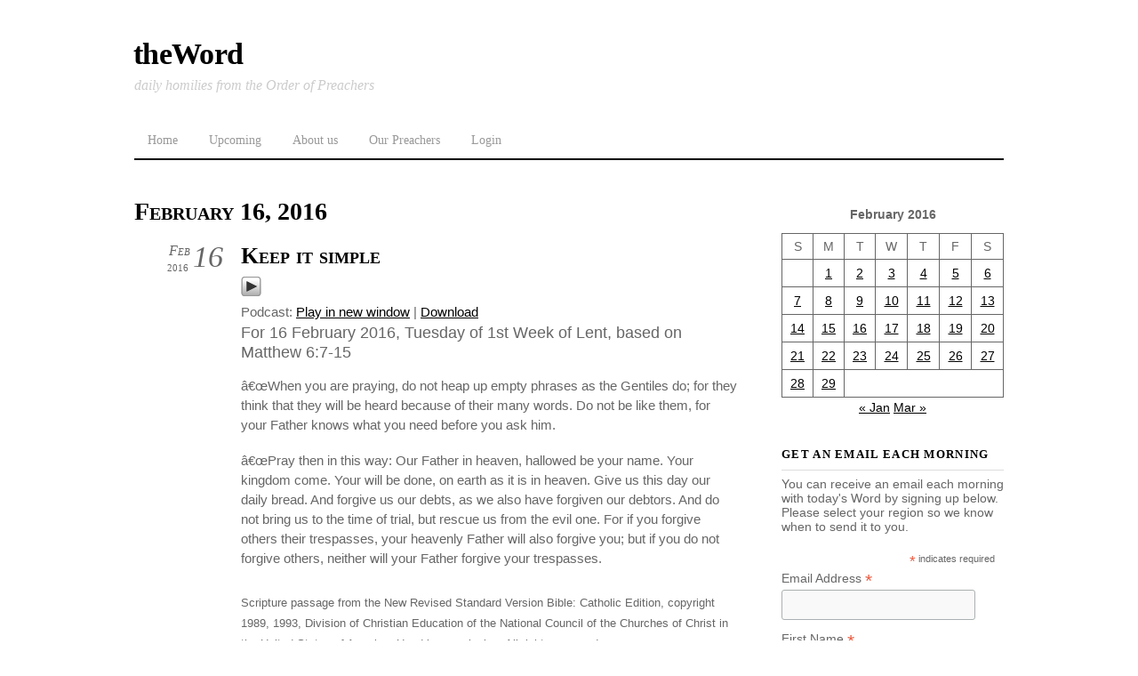

--- FILE ---
content_type: text/html; charset=UTF-8
request_url: https://word.op.org/2016/02/16/
body_size: 11783
content:
<!DOCTYPE html>
<html lang="en-US">
<head><meta charset="UTF-8"><meta name="viewport" content="width=device-width, initial-scale=1, minimum-scale=1"><style id="tf_lazy_style" data-no-optimize="1">
 .tf_svg_lazy{
 content-visibility:auto;
 background-size:100% 25%!important;
 background-repeat:no-repeat!important;
 background-position:0 0, 0 33.4%,0 66.6%,0 100%!important;
 transition:filter .3s linear!important;
 filter:blur(25px)!important; transform:translateZ(0)
 }
 .tf_svg_lazy_loaded{
 filter:blur(0)!important
 }
 [data-lazy]:is(.module,.module_row:not(.tb_first)),.module[data-lazy] .ui,.module_row[data-lazy]:not(.tb_first):is(>.row_inner,.module_column[data-lazy],.module_subrow[data-lazy]){
 background-image:none!important
 }
 </style><noscript><style>
 .tf_svg_lazy{
 display:none!important
 }
 </style></noscript><style id="tf_lazy_common" data-no-optimize="1">
 img{
 max-width:100%;
 height:auto
 }
 :where(.tf_in_flx,.tf_flx){display:inline-flex;flex-wrap:wrap;place-items:center}
 .tf_fa,:is(em,i) tf-lottie{display:inline-block;vertical-align:middle}:is(em,i) tf-lottie{width:1.5em;height:1.5em}.tf_fa{width:1em;height:1em;stroke-width:0;stroke:currentColor;overflow:visible;fill:currentColor;pointer-events:none;text-rendering:optimizeSpeed;buffered-rendering:static}#tf_svg symbol{overflow:visible}:where(.tf_lazy){position:relative;visibility:visible;display:block;opacity:.3}.wow .tf_lazy:not(.tf_swiper-slide){visibility:hidden;opacity:1}div.tf_audio_lazy audio{visibility:hidden;height:0;display:inline}.mejs-container{visibility:visible}.tf_iframe_lazy{transition:opacity .3s ease-in-out;min-height:10px}:where(.tf_flx),.tf_swiper-wrapper{display:flex}.tf_swiper-slide{flex-shrink:0;opacity:0;width:100%;height:100%}.tf_swiper-wrapper>br,.tf_lazy.tf_swiper-wrapper .tf_lazy:after,.tf_lazy.tf_swiper-wrapper .tf_lazy:before{display:none}.tf_lazy:after,.tf_lazy:before{content:'';display:inline-block;position:absolute;width:10px!important;height:10px!important;margin:0 3px;top:50%!important;inset-inline:auto 50%!important;border-radius:100%;background-color:currentColor;visibility:visible;animation:tf-hrz-loader infinite .75s cubic-bezier(.2,.68,.18,1.08)}.tf_lazy:after{width:6px!important;height:6px!important;inset-inline:50% auto!important;margin-top:3px;animation-delay:-.4s}@keyframes tf-hrz-loader{0%,100%{transform:scale(1);opacity:1}50%{transform:scale(.1);opacity:.6}}.tf_lazy_lightbox{position:fixed;background:rgba(11,11,11,.8);color:#ccc;top:0;left:0;display:flex;align-items:center;justify-content:center;z-index:999}.tf_lazy_lightbox .tf_lazy:after,.tf_lazy_lightbox .tf_lazy:before{background:#fff}.tf_vd_lazy,tf-lottie{display:flex;flex-wrap:wrap}tf-lottie{aspect-ratio:1.777}.tf_w.tf_vd_lazy video{width:100%;height:auto;position:static;object-fit:cover}
 </style><title>16 February 2016 &#8211; theWord</title>
<meta name='robots' content='max-image-preview:large' />
<style id='wp-img-auto-sizes-contain-inline-css'>
img:is([sizes=auto i],[sizes^="auto," i]){contain-intrinsic-size:3000px 1500px}
/*# sourceURL=wp-img-auto-sizes-contain-inline-css */
</style>
<style id='powerpress-player-block-style-inline-css'>/*# sourceURL=https://word.op.org/wp-content/plugins/powerpress/blocks/player-block/build/style-index.css */
</style>
<style id='global-styles-inline-css'>
:root{--wp--preset--aspect-ratio--square: 1;--wp--preset--aspect-ratio--4-3: 4/3;--wp--preset--aspect-ratio--3-4: 3/4;--wp--preset--aspect-ratio--3-2: 3/2;--wp--preset--aspect-ratio--2-3: 2/3;--wp--preset--aspect-ratio--16-9: 16/9;--wp--preset--aspect-ratio--9-16: 9/16;--wp--preset--color--black: #000000;--wp--preset--color--cyan-bluish-gray: #abb8c3;--wp--preset--color--white: #ffffff;--wp--preset--color--pale-pink: #f78da7;--wp--preset--color--vivid-red: #cf2e2e;--wp--preset--color--luminous-vivid-orange: #ff6900;--wp--preset--color--luminous-vivid-amber: #fcb900;--wp--preset--color--light-green-cyan: #7bdcb5;--wp--preset--color--vivid-green-cyan: #00d084;--wp--preset--color--pale-cyan-blue: #8ed1fc;--wp--preset--color--vivid-cyan-blue: #0693e3;--wp--preset--color--vivid-purple: #9b51e0;--wp--preset--gradient--vivid-cyan-blue-to-vivid-purple: linear-gradient(135deg,rgb(6,147,227) 0%,rgb(155,81,224) 100%);--wp--preset--gradient--light-green-cyan-to-vivid-green-cyan: linear-gradient(135deg,rgb(122,220,180) 0%,rgb(0,208,130) 100%);--wp--preset--gradient--luminous-vivid-amber-to-luminous-vivid-orange: linear-gradient(135deg,rgb(252,185,0) 0%,rgb(255,105,0) 100%);--wp--preset--gradient--luminous-vivid-orange-to-vivid-red: linear-gradient(135deg,rgb(255,105,0) 0%,rgb(207,46,46) 100%);--wp--preset--gradient--very-light-gray-to-cyan-bluish-gray: linear-gradient(135deg,rgb(238,238,238) 0%,rgb(169,184,195) 100%);--wp--preset--gradient--cool-to-warm-spectrum: linear-gradient(135deg,rgb(74,234,220) 0%,rgb(151,120,209) 20%,rgb(207,42,186) 40%,rgb(238,44,130) 60%,rgb(251,105,98) 80%,rgb(254,248,76) 100%);--wp--preset--gradient--blush-light-purple: linear-gradient(135deg,rgb(255,206,236) 0%,rgb(152,150,240) 100%);--wp--preset--gradient--blush-bordeaux: linear-gradient(135deg,rgb(254,205,165) 0%,rgb(254,45,45) 50%,rgb(107,0,62) 100%);--wp--preset--gradient--luminous-dusk: linear-gradient(135deg,rgb(255,203,112) 0%,rgb(199,81,192) 50%,rgb(65,88,208) 100%);--wp--preset--gradient--pale-ocean: linear-gradient(135deg,rgb(255,245,203) 0%,rgb(182,227,212) 50%,rgb(51,167,181) 100%);--wp--preset--gradient--electric-grass: linear-gradient(135deg,rgb(202,248,128) 0%,rgb(113,206,126) 100%);--wp--preset--gradient--midnight: linear-gradient(135deg,rgb(2,3,129) 0%,rgb(40,116,252) 100%);--wp--preset--font-size--small: 13px;--wp--preset--font-size--medium: clamp(14px, 0.875rem + ((1vw - 3.2px) * 0.469), 20px);--wp--preset--font-size--large: clamp(22.041px, 1.378rem + ((1vw - 3.2px) * 1.091), 36px);--wp--preset--font-size--x-large: clamp(25.014px, 1.563rem + ((1vw - 3.2px) * 1.327), 42px);--wp--preset--font-family--system-font: -apple-system,BlinkMacSystemFont,"Segoe UI",Roboto,Oxygen-Sans,Ubuntu,Cantarell,"Helvetica Neue",sans-serif;--wp--preset--spacing--20: 0.44rem;--wp--preset--spacing--30: 0.67rem;--wp--preset--spacing--40: 1rem;--wp--preset--spacing--50: 1.5rem;--wp--preset--spacing--60: 2.25rem;--wp--preset--spacing--70: 3.38rem;--wp--preset--spacing--80: 5.06rem;--wp--preset--shadow--natural: 6px 6px 9px rgba(0, 0, 0, 0.2);--wp--preset--shadow--deep: 12px 12px 50px rgba(0, 0, 0, 0.4);--wp--preset--shadow--sharp: 6px 6px 0px rgba(0, 0, 0, 0.2);--wp--preset--shadow--outlined: 6px 6px 0px -3px rgb(255, 255, 255), 6px 6px rgb(0, 0, 0);--wp--preset--shadow--crisp: 6px 6px 0px rgb(0, 0, 0);}:where(body) { margin: 0; }.wp-site-blocks > .alignleft { float: left; margin-right: 2em; }.wp-site-blocks > .alignright { float: right; margin-left: 2em; }.wp-site-blocks > .aligncenter { justify-content: center; margin-left: auto; margin-right: auto; }:where(.wp-site-blocks) > * { margin-block-start: 24px; margin-block-end: 0; }:where(.wp-site-blocks) > :first-child { margin-block-start: 0; }:where(.wp-site-blocks) > :last-child { margin-block-end: 0; }:root { --wp--style--block-gap: 24px; }:root :where(.is-layout-flow) > :first-child{margin-block-start: 0;}:root :where(.is-layout-flow) > :last-child{margin-block-end: 0;}:root :where(.is-layout-flow) > *{margin-block-start: 24px;margin-block-end: 0;}:root :where(.is-layout-constrained) > :first-child{margin-block-start: 0;}:root :where(.is-layout-constrained) > :last-child{margin-block-end: 0;}:root :where(.is-layout-constrained) > *{margin-block-start: 24px;margin-block-end: 0;}:root :where(.is-layout-flex){gap: 24px;}:root :where(.is-layout-grid){gap: 24px;}.is-layout-flow > .alignleft{float: left;margin-inline-start: 0;margin-inline-end: 2em;}.is-layout-flow > .alignright{float: right;margin-inline-start: 2em;margin-inline-end: 0;}.is-layout-flow > .aligncenter{margin-left: auto !important;margin-right: auto !important;}.is-layout-constrained > .alignleft{float: left;margin-inline-start: 0;margin-inline-end: 2em;}.is-layout-constrained > .alignright{float: right;margin-inline-start: 2em;margin-inline-end: 0;}.is-layout-constrained > .aligncenter{margin-left: auto !important;margin-right: auto !important;}.is-layout-constrained > :where(:not(.alignleft):not(.alignright):not(.alignfull)){margin-left: auto !important;margin-right: auto !important;}body .is-layout-flex{display: flex;}.is-layout-flex{flex-wrap: wrap;align-items: center;}.is-layout-flex > :is(*, div){margin: 0;}body .is-layout-grid{display: grid;}.is-layout-grid > :is(*, div){margin: 0;}body{font-family: var(--wp--preset--font-family--system-font);font-size: var(--wp--preset--font-size--medium);line-height: 1.6;padding-top: 0px;padding-right: 0px;padding-bottom: 0px;padding-left: 0px;}a:where(:not(.wp-element-button)){text-decoration: underline;}:root :where(.wp-element-button, .wp-block-button__link){background-color: #32373c;border-width: 0;color: #fff;font-family: inherit;font-size: inherit;font-style: inherit;font-weight: inherit;letter-spacing: inherit;line-height: inherit;padding-top: calc(0.667em + 2px);padding-right: calc(1.333em + 2px);padding-bottom: calc(0.667em + 2px);padding-left: calc(1.333em + 2px);text-decoration: none;text-transform: inherit;}.has-black-color{color: var(--wp--preset--color--black) !important;}.has-cyan-bluish-gray-color{color: var(--wp--preset--color--cyan-bluish-gray) !important;}.has-white-color{color: var(--wp--preset--color--white) !important;}.has-pale-pink-color{color: var(--wp--preset--color--pale-pink) !important;}.has-vivid-red-color{color: var(--wp--preset--color--vivid-red) !important;}.has-luminous-vivid-orange-color{color: var(--wp--preset--color--luminous-vivid-orange) !important;}.has-luminous-vivid-amber-color{color: var(--wp--preset--color--luminous-vivid-amber) !important;}.has-light-green-cyan-color{color: var(--wp--preset--color--light-green-cyan) !important;}.has-vivid-green-cyan-color{color: var(--wp--preset--color--vivid-green-cyan) !important;}.has-pale-cyan-blue-color{color: var(--wp--preset--color--pale-cyan-blue) !important;}.has-vivid-cyan-blue-color{color: var(--wp--preset--color--vivid-cyan-blue) !important;}.has-vivid-purple-color{color: var(--wp--preset--color--vivid-purple) !important;}.has-black-background-color{background-color: var(--wp--preset--color--black) !important;}.has-cyan-bluish-gray-background-color{background-color: var(--wp--preset--color--cyan-bluish-gray) !important;}.has-white-background-color{background-color: var(--wp--preset--color--white) !important;}.has-pale-pink-background-color{background-color: var(--wp--preset--color--pale-pink) !important;}.has-vivid-red-background-color{background-color: var(--wp--preset--color--vivid-red) !important;}.has-luminous-vivid-orange-background-color{background-color: var(--wp--preset--color--luminous-vivid-orange) !important;}.has-luminous-vivid-amber-background-color{background-color: var(--wp--preset--color--luminous-vivid-amber) !important;}.has-light-green-cyan-background-color{background-color: var(--wp--preset--color--light-green-cyan) !important;}.has-vivid-green-cyan-background-color{background-color: var(--wp--preset--color--vivid-green-cyan) !important;}.has-pale-cyan-blue-background-color{background-color: var(--wp--preset--color--pale-cyan-blue) !important;}.has-vivid-cyan-blue-background-color{background-color: var(--wp--preset--color--vivid-cyan-blue) !important;}.has-vivid-purple-background-color{background-color: var(--wp--preset--color--vivid-purple) !important;}.has-black-border-color{border-color: var(--wp--preset--color--black) !important;}.has-cyan-bluish-gray-border-color{border-color: var(--wp--preset--color--cyan-bluish-gray) !important;}.has-white-border-color{border-color: var(--wp--preset--color--white) !important;}.has-pale-pink-border-color{border-color: var(--wp--preset--color--pale-pink) !important;}.has-vivid-red-border-color{border-color: var(--wp--preset--color--vivid-red) !important;}.has-luminous-vivid-orange-border-color{border-color: var(--wp--preset--color--luminous-vivid-orange) !important;}.has-luminous-vivid-amber-border-color{border-color: var(--wp--preset--color--luminous-vivid-amber) !important;}.has-light-green-cyan-border-color{border-color: var(--wp--preset--color--light-green-cyan) !important;}.has-vivid-green-cyan-border-color{border-color: var(--wp--preset--color--vivid-green-cyan) !important;}.has-pale-cyan-blue-border-color{border-color: var(--wp--preset--color--pale-cyan-blue) !important;}.has-vivid-cyan-blue-border-color{border-color: var(--wp--preset--color--vivid-cyan-blue) !important;}.has-vivid-purple-border-color{border-color: var(--wp--preset--color--vivid-purple) !important;}.has-vivid-cyan-blue-to-vivid-purple-gradient-background{background: var(--wp--preset--gradient--vivid-cyan-blue-to-vivid-purple) !important;}.has-light-green-cyan-to-vivid-green-cyan-gradient-background{background: var(--wp--preset--gradient--light-green-cyan-to-vivid-green-cyan) !important;}.has-luminous-vivid-amber-to-luminous-vivid-orange-gradient-background{background: var(--wp--preset--gradient--luminous-vivid-amber-to-luminous-vivid-orange) !important;}.has-luminous-vivid-orange-to-vivid-red-gradient-background{background: var(--wp--preset--gradient--luminous-vivid-orange-to-vivid-red) !important;}.has-very-light-gray-to-cyan-bluish-gray-gradient-background{background: var(--wp--preset--gradient--very-light-gray-to-cyan-bluish-gray) !important;}.has-cool-to-warm-spectrum-gradient-background{background: var(--wp--preset--gradient--cool-to-warm-spectrum) !important;}.has-blush-light-purple-gradient-background{background: var(--wp--preset--gradient--blush-light-purple) !important;}.has-blush-bordeaux-gradient-background{background: var(--wp--preset--gradient--blush-bordeaux) !important;}.has-luminous-dusk-gradient-background{background: var(--wp--preset--gradient--luminous-dusk) !important;}.has-pale-ocean-gradient-background{background: var(--wp--preset--gradient--pale-ocean) !important;}.has-electric-grass-gradient-background{background: var(--wp--preset--gradient--electric-grass) !important;}.has-midnight-gradient-background{background: var(--wp--preset--gradient--midnight) !important;}.has-small-font-size{font-size: var(--wp--preset--font-size--small) !important;}.has-medium-font-size{font-size: var(--wp--preset--font-size--medium) !important;}.has-large-font-size{font-size: var(--wp--preset--font-size--large) !important;}.has-x-large-font-size{font-size: var(--wp--preset--font-size--x-large) !important;}.has-system-font-font-family{font-family: var(--wp--preset--font-family--system-font) !important;}
:root :where(.wp-block-pullquote){font-size: clamp(0.984em, 0.984rem + ((1vw - 0.2em) * 0.645), 1.5em);line-height: 1.6;}
/*# sourceURL=global-styles-inline-css */
</style>
<link rel="preload" href="https://word.op.org/wp-content/plugins/foobox-image-lightbox/free/css/foobox.free.min.css?ver=2.7.35" as="style"><link rel='stylesheet' id='foobox-free-min-css' href='https://word.op.org/wp-content/plugins/foobox-image-lightbox/free/css/foobox.free.min.css?ver=2.7.35' media='all' />
<link rel="preload" href="https://word.op.org/wp-content/plugins/preach/style.css?ver=6.9" as="style"><link rel='stylesheet' id='prefix-style-css' href='https://word.op.org/wp-content/plugins/preach/style.css?ver=6.9' media='all' />
<script src="https://word.op.org/wp-includes/js/jquery/jquery.min.js?ver=3.7.1" id="jquery-core-js"></script>
<script src="https://word.op.org/wp-includes/js/jquery/jquery-migrate.min.js?ver=3.4.1" id="jquery-migrate-js"></script>
<script id="foobox-free-min-js-before">
/* Run FooBox FREE (v2.7.35) */
var FOOBOX = window.FOOBOX = {
 ready: true,
 disableOthers: false,
 o: {wordpress: { enabled: true }, countMessage:'image %index of %total', captions: { dataTitle: ["captionTitle","title"], dataDesc: ["captionDesc","description"] }, rel: '', excludes:'.fbx-link,.nofoobox,.nolightbox,a[href*="pinterest.com/pin/create/button/"]', affiliate : { enabled: false }},
 selectors: [
 ".gallery", ".wp-block-gallery", ".wp-caption", ".wp-block-image", "a:has(img[class*=wp-image-])", ".post a:has(img[class*=wp-image-])", ".foobox"
 ],
 pre: function( $ ){
 // Custom JavaScript (Pre)
 
 },
 post: function( $ ){
 // Custom JavaScript (Post)
 
 // Custom Captions Code
 
 },
 custom: function( $ ){
 // Custom Extra JS
 
 }
};
//# sourceURL=foobox-free-min-js-before
</script>
<script src="https://word.op.org/wp-content/plugins/foobox-image-lightbox/free/js/foobox.free.min.js?ver=2.7.35" id="foobox-free-min-js"></script>
<link rel="https://api.w.org/" href="https://word.op.org/wp-json/" /><link rel="EditURI" type="application/rsd+xml" title="RSD" href="https://word.op.org/xmlrpc.php?rsd" />
<meta name="generator" content="WordPress 6.9" /><script type="text/javascript"> // tabnab protection
 window.addEventListener('load', function () {
 // make all links have rel="noopener noreferrer"
 document.querySelectorAll('a[target="_blank"]').forEach(link => {
 link.setAttribute('rel', 'noopener noreferrer');
 });
 });
 </script><link rel="icon" href="https://word.op.org/audio/2022/08/cropped-theword-2022-32x32.jpg" sizes="32x32" />
<link rel="icon" href="https://word.op.org/audio/2022/08/cropped-theword-2022-192x192.jpg" sizes="192x192" />
<link rel="apple-touch-icon" href="https://word.op.org/audio/2022/08/cropped-theword-2022-180x180.jpg" />
<meta name="msapplication-TileImage" content="https://word.op.org/audio/2022/08/cropped-theword-2022-270x270.jpg" />
<link rel="prefetch" href="https://word.op.org/wp-content/themes/thememin/js/themify-script.js?ver=7.5.7" as="script" fetchpriority="low"><link rel="preload" href="https://word.op.org/wp-content/plugins/powerpress/play_audio.png" as="image" fetchpriority="high"><link rel="preload" fetchpriority="high" href="https://word.op.org/audio/themify-concate/2711761512/themify-2738653832.css" as="style"><link fetchpriority="high" id="themify_concate-css" rel="stylesheet" href="https://word.op.org/audio/themify-concate/2711761512/themify-2738653832.css"></head>
<body class="archive date wp-theme-thememin skin-default sidebar1 default_width no-home"><svg id="tf_svg" style="display:none"><defs></defs></svg><script> </script><div id="pagewrap" class="hfeed site"> <div id="headerwrap"><div id="header" itemscope="itemscope" itemtype="https://schema.org/WPHeader"><div id="site-logo"><a href="https://word.op.org" title="theWord"><span>theWord</span></a></div><div id="site-description" class="site-description"><span>daily homilies from the Order of Preachers</span></div><nav itemscope="itemscope" itemtype="https://schema.org/SiteNavigationElement"><div id="menu-icon" class="mobile-button"></div><ul id="main-nav" class="main-nav"><li id="menu-item-22758" class="menu-item-custom-22758 menu-item menu-item-type-custom menu-item-object-custom menu-item-home menu-item-22758"><a href="https://word.op.org">Home</a></li>
<li id="menu-item-31073" class="menu-item-page-31070 menu-item menu-item-type-post_type menu-item-object-page menu-item-31073"><a href="https://word.op.org/upcoming/">Upcoming</a></li>
<li id="menu-item-5684" class="menu-item-page-5682 menu-item menu-item-type-post_type menu-item-object-page menu-item-5684"><a href="https://word.op.org/about-us/">About us</a></li>
<li id="menu-item-17054" class="menu-item-page-75 menu-item menu-item-type-post_type menu-item-object-page menu-item-17054"><a href="https://word.op.org/preachers/">Our Preachers</a></li>
<li id="menu-item-22779" class="menu-item-login-1 menu-item menu-item-type- menu-item-object-login menu-item-22779"><a href="https://word.op.org/wp-login.php?redirect_to=https%3A%2F%2Fword.op.org%2F2016%2F02%2F16%2F">Login</a></li>
</ul></nav><div class="topbar-widget"></div><div class="header-ad"></div></div> </div><div id="body" class="tf_clearfix"><div id="layout" class="tf_clearfix"><main id="content" class="tf_clearfix"> <h1 itemprop="name" class="page-title">February 16, 2016 </h1> <div id="loops-wrapper" class="loops-wrapper list-post tf_clear tf_clearfix" data-lazy="1"><div id="post-18657" class="post tf_clearfix cat-3 post-18657 type-post status-publish format-standard hentry category-preaching tag-down-to-earth tag-humility has-post-title has-post-date has-post-category has-post-tag has-post-comment has-post-author "><div class="post-content"><div class="post-date-wrap"><p class="post-date entry-date updated"><span class="day">16</span> <span class="month">Feb</span> <span class="year">2016</span></p></div><h2 class="post-title entry-title"><a href="https://word.op.org/2016/02/16/18657/">Keep it simple</a></h2><div class="powerpress_player" id="powerpress_player_7467"><a href="http://word.op.org/audio/2016/02/16-kelly.mp3" title="Play" onclick="return powerpress_embed_html5a('7467','http://word.op.org/audio/2016/02/16-kelly.mp3');" target="_blank"><img data-tf-not-load="1" fetchpriority="high" loading="auto" decoding="auto" decoding="async" src="https://word.op.org/wp-content/plugins/powerpress/play_audio.png" title="Play" alt="Play" style="border:0;" width="23px" height="24px" /></a></div>
<p class="powerpress_links powerpress_links_mp3" style="margin-bottom: 1px !important;">Podcast: <a href="http://word.op.org/audio/2016/02/16-kelly.mp3" class="powerpress_link_pinw" target="_blank" title="Play in new window" onclick="return powerpress_pinw('https://word.op.org/?powerpress_pinw=18657-podcast');" rel="nofollow">Play in new window</a> | <a href="http://word.op.org/audio/2016/02/16-kelly.mp3" class="powerpress_link_d" title="Download" rel="nofollow" download="16-kelly.mp3">Download</a></p> <div class="entry-content"> <div class="scripture_ref">For 16 February 2016, Tuesday of 1st Week of Lent, based on Matthew 6:7-15</div>
<hr align='left' color='white' size=0 width='33%' noshade />â€œWhen you are praying, do not heap up empty phrases as the Gentiles do; for they think that they will be heard because of their many words. Do not be like them, for your Father knows what you need before you ask him.</p>
<p>â€œPray then in this way: Our Father in heaven, hallowed be your name. Your kingdom come. Your will be done, on earth as it is in heaven. Give us this day our daily bread. And forgive us our debts, as we also have forgiven our debtors. And do not bring us to the time of trial, but rescue us from the evil one. For if you forgive others their trespasses, your heavenly Father will also forgive you; but if you do not forgive others, neither will your Father forgive your trespasses.</p>
<hr align='right' color='white' size=0 width='33%' noshade />
<span class='deemphasize'>Scripture passage from the New Revised Standard Version Bible: Catholic Edition, copyright 1989, 1993, Division of Christian Education of the National Council of the Churches of Christ in the United States of America. Used by permission. All rights reserved.</span></p>
<div id="author-info">
<div id="author-avatar"><img data-tf-not-load="1" decoding="async" alt='Avatar photo' src='https://word.op.org/audio/2016/10/Mr-Mike-Kelly-OP_avatar_1477001440-100x100.jpg' srcset='https://word.op.org/audio/2016/10/Mr-Mike-Kelly-OP_avatar_1477001440.jpg 2x' itemprop='image' class='avatar avatar-100 photo' height='100' width='100' /></div>
<div id="author-description">
<h2>About Mr Mike Kelly OP</h2>
<p>I am married to Jenny, and we have 5 grown-up children and 9 grandchildren. I have had careers in education, and as an immigration consultant. Jenny and I are part of a local Dominican family, and have been part of a preaching team that travelled widely. The thing that makes me Dominican is what Fr Timothy Radcliffe OP calls &#8220;a deep relationship between the Dominican vocation to preach, and a passion for justice&#8221;.</p>
<div id="author-link"><a href="https://word.op.org/author/mike-kelly/" rel="author">View all posts by Mr Mike Kelly OP <span class="meta-nav">&rarr;</span></a></div>
</div>
</div></div><div class="post-meta entry-meta"><span class="post-author"><em>By:</em> <span class="author vcard"><a class="url fn n" href="https://word.op.org/author/mike-kelly/" rel="author">Mr Mike Kelly OP</a></span></span><span class="post-category"><a href="https://word.op.org/category/preaching/" rel="tag" class="term-preaching">Preaching</a></span> <span class="post-tag"><em>Tags:</em> <a href="https://word.op.org/tag/down-to-earth/" rel="tag">down to earth</a>, <a href="https://word.op.org/tag/humility/" rel="tag">Humility</a></span></div></div></div> </div></main><div id="sidebar" itemscope="itemscope" itemtype="https://schema.org/WPSidebar"><div id="block-2" class="widget widget_block widget_calendar"><div class="wp-block-calendar"><table id="wp-calendar" class="wp-calendar-table"><caption>February 2016</caption><thead><tr><th scope="col" aria-label="Sunday">S</th><th scope="col" aria-label="Monday">M</th><th scope="col" aria-label="Tuesday">T</th><th scope="col" aria-label="Wednesday">W</th><th scope="col" aria-label="Thursday">T</th><th scope="col" aria-label="Friday">F</th><th scope="col" aria-label="Saturday">S</th></tr></thead><tbody><tr><td colspan="1" class="pad">&nbsp;</td><td><a href="https://word.op.org/2016/02/01/" aria-label="Posts published on February 1, 2016">1</a></td><td><a href="https://word.op.org/2016/02/02/" aria-label="Posts published on February 2, 2016">2</a></td><td><a href="https://word.op.org/2016/02/03/" aria-label="Posts published on February 3, 2016">3</a></td><td><a href="https://word.op.org/2016/02/04/" aria-label="Posts published on February 4, 2016">4</a></td><td><a href="https://word.op.org/2016/02/05/" aria-label="Posts published on February 5, 2016">5</a></td><td><a href="https://word.op.org/2016/02/06/" aria-label="Posts published on February 6, 2016">6</a></td></tr><tr><td><a href="https://word.op.org/2016/02/07/" aria-label="Posts published on February 7, 2016">7</a></td><td><a href="https://word.op.org/2016/02/08/" aria-label="Posts published on February 8, 2016">8</a></td><td><a href="https://word.op.org/2016/02/09/" aria-label="Posts published on February 9, 2016">9</a></td><td><a href="https://word.op.org/2016/02/10/" aria-label="Posts published on February 10, 2016">10</a></td><td><a href="https://word.op.org/2016/02/11/" aria-label="Posts published on February 11, 2016">11</a></td><td><a href="https://word.op.org/2016/02/12/" aria-label="Posts published on February 12, 2016">12</a></td><td><a href="https://word.op.org/2016/02/13/" aria-label="Posts published on February 13, 2016">13</a></td></tr><tr><td><a href="https://word.op.org/2016/02/14/" aria-label="Posts published on February 14, 2016">14</a></td><td><a href="https://word.op.org/2016/02/15/" aria-label="Posts published on February 15, 2016">15</a></td><td><a href="https://word.op.org/2016/02/16/" aria-label="Posts published on February 16, 2016">16</a></td><td><a href="https://word.op.org/2016/02/17/" aria-label="Posts published on February 17, 2016">17</a></td><td><a href="https://word.op.org/2016/02/18/" aria-label="Posts published on February 18, 2016">18</a></td><td><a href="https://word.op.org/2016/02/19/" aria-label="Posts published on February 19, 2016">19</a></td><td><a href="https://word.op.org/2016/02/20/" aria-label="Posts published on February 20, 2016">20</a></td></tr><tr><td><a href="https://word.op.org/2016/02/21/" aria-label="Posts published on February 21, 2016">21</a></td><td><a href="https://word.op.org/2016/02/22/" aria-label="Posts published on February 22, 2016">22</a></td><td><a href="https://word.op.org/2016/02/23/" aria-label="Posts published on February 23, 2016">23</a></td><td><a href="https://word.op.org/2016/02/24/" aria-label="Posts published on February 24, 2016">24</a></td><td><a href="https://word.op.org/2016/02/25/" aria-label="Posts published on February 25, 2016">25</a></td><td><a href="https://word.op.org/2016/02/26/" aria-label="Posts published on February 26, 2016">26</a></td><td><a href="https://word.op.org/2016/02/27/" aria-label="Posts published on February 27, 2016">27</a></td></tr><tr><td><a href="https://word.op.org/2016/02/28/" aria-label="Posts published on February 28, 2016">28</a></td><td><a href="https://word.op.org/2016/02/29/" aria-label="Posts published on February 29, 2016">29</a></td><td class="pad" colspan="5">&nbsp;</td></tr></tbody></table><nav aria-label="Previous and next months" class="wp-calendar-nav"><span class="wp-calendar-nav-prev"><a href="https://word.op.org/2016/01/">&laquo; Jan</a></span><span class="pad">&nbsp;</span><span class="wp-calendar-nav-next"><a href="https://word.op.org/2016/03/">Mar &raquo;</a></span></nav></div></div><div id="block-10" class="widget widget_block"><div id="mc_embed_shell"><link href="//cdn-images.mailchimp.com/embedcode/classic-061523.css" rel="stylesheet" type="text/css"><style type="text/css">
 #mc_embed_signup{background:#fff; false;clear:left; font:14px Helvetica,Arial,sans-serif; width: 100%;}
#mc_embed_signup form {
 margin: 0;
}</style>
<div id="mc_embed_signup"><form action="https://word.us18.list-manage.com/subscribe/post?u=ab4c4e1af239db75326c6bb8e&amp;id=19f8479599&amp;f_id=0081b2e6f0" method="post" id="mc-embedded-subscribe-form" name="mc-embedded-subscribe-form" class="validate" target="_blank"><div id="mc_embed_signup_scroll"><h4 class="widgettitle">Get an email each morning</h4>
<p>You can receive an email each morning with today's Word by signing up below. Please select your region so we know when to send it to you.</p> <div class="indicates-required"><span class="asterisk">*</span> indicates required</div><div class="mc-field-group"><label for="mce-EMAIL">Email Address <span class="asterisk">*</span></label><input type="email" name="EMAIL" class="required email" id="mce-EMAIL" required="" value=""></div><div class="mc-field-group"><label for="mce-FNAME">First Name <span class="asterisk">*</span></label><input type="text" name="FNAME" class="required text" id="mce-FNAME" required="" value=""></div><div class="mc-field-group"><label for="mce-LNAME">Last Name <span class="asterisk">*</span></label><input type="text" name="LNAME" class="required text" id="mce-LNAME" required="" value=""></div><div class="mc-field-group input-group"><strong>Region </strong><ul><li><input type="radio" name="group[6686]" id="mce-group[6686]-6686-0" value="1" checked ><label for="mce-group[6686]-6686-0">Americas</label></li><li><input type="radio" name="group[6686]" id="mce-group[6686]-6686-1" value="2"><label for="mce-group[6686]-6686-1">Europe</label></li><li><input type="radio" name="group[6686]" id="mce-group[6686]-6686-2" value="4"><label for="mce-group[6686]-6686-2">Asia</label></li></ul></div><div id="mce-responses" class="clear"><div class="response" id="mce-error-response" style="display: none;"></div><div class="response" id="mce-success-response" style="display: none;"></div></div><div aria-hidden="true" style="position: absolute; left: -5000px;"><input type="text" name="b_ab4c4e1af239db75326c6bb8e_19f8479599" tabindex="-1" value=""></div><div class="clear"><input type="submit" name="subscribe" id="mc-embedded-subscribe" class="button" value="Subscribe"></div></div>
</form>
</div>
<script type="text/javascript" src="//s3.amazonaws.com/downloads.mailchimp.com/js/mc-validate.js"></script><script type="text/javascript">(function($) {window.fnames = new Array(); window.ftypes = new Array();fnames[0]='EMAIL';ftypes[0]='email';fnames[1]='FNAME';ftypes[1]='text';fnames[2]='LNAME';ftypes[2]='text';fnames[3]='ADDRESS';ftypes[3]='address';fnames[4]='PHONE';ftypes[4]='phone';fnames[5]='BIRTHDAY';ftypes[5]='birthday';}(jQuery));var $mcj = jQuery.noConflict(true);</script></div>
</div><div id="custom_html-2" class="widget_text widget widget_custom_html"><h4 class="widgettitle">Subscribe on a Podcast service:</h4><div class="textwidget custom-html-widget"><p class="powerpress_links powerpress_subscribe_links"><a href="https://itunes.apple.com/us/podcast/theword/id390967836?mt=2&amp;ls=1#episodeGuid=https%3A%2F%2Fword.op.org%2F%3Fp%3D22105" class="powerpress_link_subscribe powerpress_link_subscribe_itunes" title="Subscribe on Apple Podcasts" rel="nofollow">Apple Podcasts</a> | <a href="http://subscribeonandroid.com/word.op.org/feed/podcast/" class="powerpress_link_subscribe powerpress_link_subscribe_android" title="Subscribe on Android" rel="nofollow">Android</a> | <a href="https://www.google.com/podcasts?feed=aHR0cDovL3dvcmQub3Aub3JnL2ZlZWQvcG9kY2FzdC8" class="powerpress_link_subscribe powerpress_link_subscribe_googleplay" title="Subscribe on Google Podcasts" rel="nofollow">Google Podcasts</a> | <a href="https://www.stitcher.com/podcast/scott-steinkerchner-op/theword?refid=stpr" class="powerpress_link_subscribe powerpress_link_subscribe_stitcher" title="Subscribe on Stitcher" rel="nofollow">Stitcher</a> | <a href="http://word.op.org/feed/podcast/" class="powerpress_link_subscribe powerpress_link_subscribe_rss" title="Subscribe via RSS" rel="nofollow">RSS</a></p></div></div><div id="tag_cloud-3" class="widget widget_tag_cloud"><h4 class="widgettitle">Tags</h4><div class="tagcloud"><a href="https://word.op.org/tag/advent/" class="tag-cloud-link tag-link-381 tag-link-position-1" style="font-size: 9.8064516129032pt;" aria-label="advent (28 items)">advent</a>
<a href="https://word.op.org/tag/baptism/" class="tag-cloud-link tag-link-479 tag-link-position-2" style="font-size: 8.3010752688172pt;" aria-label="baptism (22 items)">baptism</a>
<a href="https://word.op.org/tag/christmas/" class="tag-cloud-link tag-link-36 tag-link-position-3" style="font-size: 9.8064516129032pt;" aria-label="Christmas (28 items)">Christmas</a>
<a href="https://word.op.org/tag/commitment/" class="tag-cloud-link tag-link-506 tag-link-position-4" style="font-size: 8pt;" aria-label="commitment (21 items)">commitment</a>
<a href="https://word.op.org/tag/community/" class="tag-cloud-link tag-link-602 tag-link-position-5" style="font-size: 9.3548387096774pt;" aria-label="community (26 items)">community</a>
<a href="https://word.op.org/tag/compassion/" class="tag-cloud-link tag-link-32 tag-link-position-6" style="font-size: 14.774193548387pt;" aria-label="Compassion (61 items)">Compassion</a>
<a href="https://word.op.org/tag/conversion/" class="tag-cloud-link tag-link-224 tag-link-position-7" style="font-size: 13.720430107527pt;" aria-label="conversion (51 items)">conversion</a>
<a href="https://word.op.org/tag/courage/" class="tag-cloud-link tag-link-168 tag-link-position-8" style="font-size: 12.666666666667pt;" aria-label="courage (44 items)">courage</a>
<a href="https://word.op.org/tag/discernment/" class="tag-cloud-link tag-link-9 tag-link-position-9" style="font-size: 10.559139784946pt;" aria-label="discernment (31 items)">discernment</a>
<a href="https://word.op.org/tag/discipleship/" class="tag-cloud-link tag-link-19 tag-link-position-10" style="font-size: 22pt;" aria-label="discipleship (185 items)">discipleship</a>
<a href="https://word.op.org/tag/eucharist/" class="tag-cloud-link tag-link-121 tag-link-position-11" style="font-size: 10.258064516129pt;" aria-label="Eucharist (30 items)">Eucharist</a>
<a href="https://word.op.org/tag/evangelization/" class="tag-cloud-link tag-link-88 tag-link-position-12" style="font-size: 9.3548387096774pt;" aria-label="evangelization (26 items)">evangelization</a>
<a href="https://word.op.org/tag/faith/" class="tag-cloud-link tag-link-13 tag-link-position-13" style="font-size: 21.698924731183pt;" aria-label="Faith (178 items)">Faith</a>
<a href="https://word.op.org/tag/forgiveness/" class="tag-cloud-link tag-link-10 tag-link-position-14" style="font-size: 15.827956989247pt;" aria-label="Forgiveness (72 items)">Forgiveness</a>
<a href="https://word.op.org/tag/freedom/" class="tag-cloud-link tag-link-71 tag-link-position-15" style="font-size: 10.10752688172pt;" aria-label="Freedom (29 items)">Freedom</a>
<a href="https://word.op.org/tag/god/" class="tag-cloud-link tag-link-2342 tag-link-position-16" style="font-size: 9.6559139784946pt;" aria-label="God (27 items)">God</a>
<a href="https://word.op.org/tag/grace/" class="tag-cloud-link tag-link-176 tag-link-position-17" style="font-size: 11.462365591398pt;" aria-label="grace (36 items)">grace</a>
<a href="https://word.op.org/tag/healing/" class="tag-cloud-link tag-link-39 tag-link-position-18" style="font-size: 12.516129032258pt;" aria-label="healing (43 items)">healing</a>
<a href="https://word.op.org/tag/holy-spirit/" class="tag-cloud-link tag-link-7 tag-link-position-19" style="font-size: 13.569892473118pt;" aria-label="Holy Spirit (50 items)">Holy Spirit</a>
<a href="https://word.op.org/tag/hope/" class="tag-cloud-link tag-link-230 tag-link-position-20" style="font-size: 15.376344086022pt;" aria-label="hope (67 items)">hope</a>
<a href="https://word.op.org/tag/humility/" class="tag-cloud-link tag-link-164 tag-link-position-21" style="font-size: 11.612903225806pt;" aria-label="Humility (37 items)">Humility</a>
<a href="https://word.op.org/tag/integrity/" class="tag-cloud-link tag-link-117 tag-link-position-22" style="font-size: 9.3548387096774pt;" aria-label="integrity (26 items)">integrity</a>
<a href="https://word.op.org/tag/jesus/" class="tag-cloud-link tag-link-96 tag-link-position-23" style="font-size: 12.516129032258pt;" aria-label="Jesus (43 items)">Jesus</a>
<a href="https://word.op.org/tag/joy/" class="tag-cloud-link tag-link-414 tag-link-position-24" style="font-size: 10.709677419355pt;" aria-label="joy (32 items)">joy</a>
<a href="https://word.op.org/tag/justice/" class="tag-cloud-link tag-link-42 tag-link-position-25" style="font-size: 11.763440860215pt;" aria-label="Justice (38 items)">Justice</a>
<a href="https://word.op.org/tag/kingdom-of-god/" class="tag-cloud-link tag-link-35 tag-link-position-26" style="font-size: 12.215053763441pt;" aria-label="Kingdom of God (41 items)">Kingdom of God</a>
<a href="https://word.op.org/tag/life/" class="tag-cloud-link tag-link-229 tag-link-position-27" style="font-size: 8.6021505376344pt;" aria-label="life (23 items)">life</a>
<a href="https://word.op.org/tag/light/" class="tag-cloud-link tag-link-443 tag-link-position-28" style="font-size: 8.6021505376344pt;" aria-label="Light (23 items)">Light</a>
<a href="https://word.op.org/tag/listening/" class="tag-cloud-link tag-link-40 tag-link-position-29" style="font-size: 9.6559139784946pt;" aria-label="listening (27 items)">listening</a>
<a href="https://word.op.org/tag/love/" class="tag-cloud-link tag-link-38 tag-link-position-30" style="font-size: 18.537634408602pt;" aria-label="love (108 items)">love</a>
<a href="https://word.op.org/tag/mercy/" class="tag-cloud-link tag-link-21 tag-link-position-31" style="font-size: 17.634408602151pt;" aria-label="Mercy (94 items)">Mercy</a>
<a href="https://word.op.org/tag/mission/" class="tag-cloud-link tag-link-592 tag-link-position-32" style="font-size: 8.6021505376344pt;" aria-label="mission (23 items)">mission</a>
<a href="https://word.op.org/tag/peace/" class="tag-cloud-link tag-link-47 tag-link-position-33" style="font-size: 9.8064516129032pt;" aria-label="peace (28 items)">peace</a>
<a href="https://word.op.org/tag/prayer/" class="tag-cloud-link tag-link-12 tag-link-position-34" style="font-size: 16.279569892473pt;" aria-label="prayer (77 items)">prayer</a>
<a href="https://word.op.org/tag/preaching/" class="tag-cloud-link tag-link-2071 tag-link-position-35" style="font-size: 13.118279569892pt;" aria-label="Preaching (47 items)">Preaching</a>
<a href="https://word.op.org/tag/repentance/" class="tag-cloud-link tag-link-60 tag-link-position-36" style="font-size: 9.8064516129032pt;" aria-label="repentance (28 items)">repentance</a>
<a href="https://word.op.org/tag/resurrection/" class="tag-cloud-link tag-link-77 tag-link-position-37" style="font-size: 13.268817204301pt;" aria-label="resurrection (48 items)">resurrection</a>
<a href="https://word.op.org/tag/salvation/" class="tag-cloud-link tag-link-597 tag-link-position-38" style="font-size: 8.6021505376344pt;" aria-label="salvation (23 items)">salvation</a>
<a href="https://word.op.org/tag/sin/" class="tag-cloud-link tag-link-23 tag-link-position-39" style="font-size: 8pt;" aria-label="sin (21 items)">sin</a>
<a href="https://word.op.org/tag/transformation/" class="tag-cloud-link tag-link-30 tag-link-position-40" style="font-size: 11.311827956989pt;" aria-label="transformation (35 items)">transformation</a>
<a href="https://word.op.org/tag/trust/" class="tag-cloud-link tag-link-202 tag-link-position-41" style="font-size: 15.376344086022pt;" aria-label="trust (67 items)">trust</a>
<a href="https://word.op.org/tag/trust-in-god/" class="tag-cloud-link tag-link-201 tag-link-position-42" style="font-size: 8pt;" aria-label="trust in God (21 items)">trust in God</a>
<a href="https://word.op.org/tag/truth/" class="tag-cloud-link tag-link-70 tag-link-position-43" style="font-size: 13.870967741935pt;" aria-label="Truth (53 items)">Truth</a>
<a href="https://word.op.org/tag/vocation/" class="tag-cloud-link tag-link-187 tag-link-position-44" style="font-size: 8pt;" aria-label="vocation (21 items)">vocation</a>
<a href="https://word.op.org/tag/wisdom/" class="tag-cloud-link tag-link-14 tag-link-position-45" style="font-size: 8.3010752688172pt;" aria-label="wisdom (22 items)">wisdom</a></div>
</div><div id="search-3" class="widget widget_search"><form method="get" id="searchform" action="https://word.op.org/"><input type="text" name="s" id="s" title="Search" value="" />
</form>
</div><div id="block-5" class="widget widget_block widget_text">
<p></p>
</div><div id="block-6" class="widget widget_block">
<h2 class="wp-block-heading">Subscribe</h2>
</div><div id="block-7" class="widget widget_block widget_text">
<p>* indicates requiredEmail Address *First Name *Last Name *</p>
</div><div id="block-8" class="widget widget_block widget_text">
<p><strong>Region</strong></p>
</div><div id="block-9" class="widget widget_block">
<ul class="wp-block-list">
<li>Americas</li><li>Europe</li><li>Asia</li>
</ul>
</div><div class="tf_clearfix"><div class="secondary"></div><div class="secondary last"></div></div></div></div></div><div id="footerwrap"><div id="footer" class="tf_clearfix" itemscope="itemscope" itemtype="https://schema.org/WPFooter"><div class="footer-widgets tf_clearfix"><div class=" first"><div id="block-15" class="widget widget_block"><img loading="lazy" decoding="async" src="/audio/2025/12/QR-Code.png" align="Left" width=128 height=128 style="margin-right:20px">General editor: <a href="mailto:steinkerchner@op.org">Scott Steinkerchner, OP</a>. TheWord is a free service of the Order of Preachers around the world. You can donate via PayPal to support our mission using the QR code or <a href="https://www.paypal.com/donate/?hosted_button_id=77LDWR59LYMPC">this link</a>.</div></div></div><div class="footer-text tf_clearfix"></div></div></div></div><script type="speculationrules">
{"prefetch":[{"source":"document","where":{"and":[{"href_matches":"/*"},{"not":{"href_matches":["/wp-*.php","/wp-admin/*","/audio/*","/wp-content/*","/wp-content/plugins/*","/wp-content/themes/thememin/*","/*\\?(.+)"]}},{"not":{"selector_matches":"a[rel~=\"nofollow\"]"}},{"not":{"selector_matches":".no-prefetch, .no-prefetch a"}}]},"eagerness":"conservative"}]}
</script><script id="tf_vars" data-no-optimize="1" data-noptimize="1" data-no-minify="1" data-cfasync="false" defer="defer" src="[data-uri]"></script><script defer="defer" data-v="8.1.9" data-pl-href="https://word.op.org/wp-content/plugins/fake.css" data-no-optimize="1" data-noptimize="1" src="https://word.op.org/wp-content/themes/thememin/themify/js/main.js?ver=8.1.9" id="themify-main-script-js"></script>
<script src="https://word.op.org/wp-content/plugins/powerpress/player.min.js?ver=6.9" id="powerpress-player-js"></script><script type="application/ld+json">[{"@context":"https:\/\/schema.org","@type":"Article","mainEntityOfPage":{"@type":"WebPage","@id":"https:\/\/word.op.org\/2016\/02\/16\/18657\/"},"headline":"Keep it simple","datePublished":"2016-02-16T00:00:00+13:00","dateModified":"2016-02-15T13:40:14+13:00","author":{"@type":"Person","url":"https:\/\/word.op.org\/author\/mike-kelly\/","name":"Mr Mike Kelly OP"},"publisher":{"@type":"Organization","name":"","logo":{"@type":"ImageObject","url":"","width":0,"height":0}},"description":"For 16 February 2016, Tuesday of 1st Week of Lent, based on Matthew 6:7-15 \u00e2\u20ac\u0153When you are praying, do not heap up empty phrases as the Gentiles do; for they think that they will be heard because of their many words. Do not be like them, for your Father knows what you need before you [&hellip;]"}]</script>
</body>
</html>